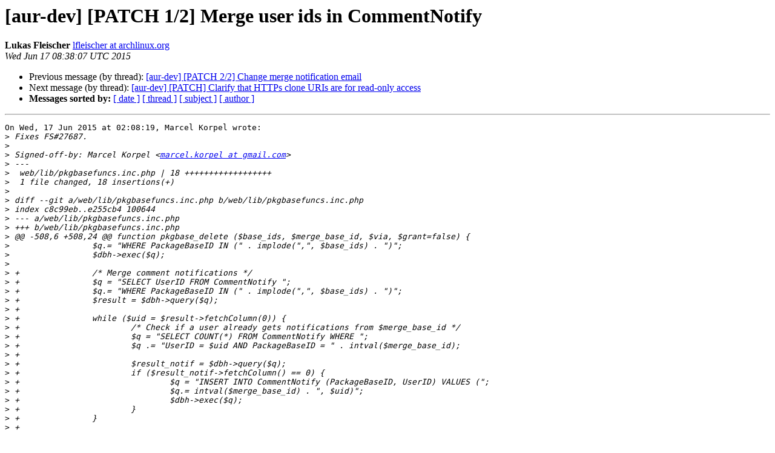

--- FILE ---
content_type: text/html
request_url: https://lists.archlinux.org/pipermail/aur-dev/2015-June/003356.html
body_size: 1862
content:
<!DOCTYPE HTML PUBLIC "-//W3C//DTD HTML 4.01 Transitional//EN">
<HTML>
 <HEAD>
   <TITLE> [aur-dev] [PATCH 1/2] Merge user ids in CommentNotify
   </TITLE>
   <LINK REL="Index" HREF="index.html" >
   <LINK REL="made" HREF="mailto:aur-dev%40archlinux.org?Subject=Re%3A%20%5Baur-dev%5D%20%5BPATCH%201/2%5D%20Merge%20user%20ids%20in%20CommentNotify&In-Reply-To=%3C20150617083807.9793.80775%40typhoon.lan%3E">
   <META NAME="robots" CONTENT="index,nofollow">
   <style type="text/css">
       pre {
           white-space: pre-wrap;       /* css-2.1, curent FF, Opera, Safari */
           }
   </style>
   <META http-equiv="Content-Type" content="text/html; charset=us-ascii">
   <LINK REL="Previous"  HREF="003354.html">
   <LINK REL="Next"  HREF="003360.html">
 </HEAD>
 <BODY BGCOLOR="#ffffff">
   <H1>[aur-dev] [PATCH 1/2] Merge user ids in CommentNotify</H1>
    <B>Lukas Fleischer</B> 
    <A HREF="mailto:aur-dev%40archlinux.org?Subject=Re%3A%20%5Baur-dev%5D%20%5BPATCH%201/2%5D%20Merge%20user%20ids%20in%20CommentNotify&In-Reply-To=%3C20150617083807.9793.80775%40typhoon.lan%3E"
       TITLE="[aur-dev] [PATCH 1/2] Merge user ids in CommentNotify">lfleischer at archlinux.org
       </A><BR>
    <I>Wed Jun 17 08:38:07 UTC 2015</I>
    <P><UL>
        <LI>Previous message (by thread): <A HREF="003354.html">[aur-dev] [PATCH 2/2] Change merge notification email
</A></li>
        <LI>Next message (by thread): <A HREF="003360.html">[aur-dev] [PATCH] Clarify that HTTPs clone URIs are for read-only	access
</A></li>
         <LI> <B>Messages sorted by:</B> 
              <a href="date.html#3356">[ date ]</a>
              <a href="thread.html#3356">[ thread ]</a>
              <a href="subject.html#3356">[ subject ]</a>
              <a href="author.html#3356">[ author ]</a>
         </LI>
       </UL>
    <HR>  
<!--beginarticle-->
<PRE>On Wed, 17 Jun 2015 at 02:08:19, Marcel Korpel wrote:
&gt;<i> Fixes FS#27687.
</I>&gt;<i> 
</I>&gt;<i> Signed-off-by: Marcel Korpel &lt;<A HREF="https://lists.archlinux.org/listinfo/aur-dev">marcel.korpel at gmail.com</A>&gt;
</I>&gt;<i> ---
</I>&gt;<i>  web/lib/pkgbasefuncs.inc.php | 18 ++++++++++++++++++
</I>&gt;<i>  1 file changed, 18 insertions(+)
</I>&gt;<i> 
</I>&gt;<i> diff --git a/web/lib/pkgbasefuncs.inc.php b/web/lib/pkgbasefuncs.inc.php
</I>&gt;<i> index c8c99eb..e255cb4 100644
</I>&gt;<i> --- a/web/lib/pkgbasefuncs.inc.php
</I>&gt;<i> +++ b/web/lib/pkgbasefuncs.inc.php
</I>&gt;<i> @@ -508,6 +508,24 @@ function pkgbase_delete ($base_ids, $merge_base_id, $via, $grant=false) {
</I>&gt;<i>                 $q.= &quot;WHERE PackageBaseID IN (&quot; . implode(&quot;,&quot;, $base_ids) . &quot;)&quot;;
</I>&gt;<i>                 $dbh-&gt;exec($q);
</I>&gt;<i>  
</I>&gt;<i> +               /* Merge comment notifications */
</I>&gt;<i> +               $q = &quot;SELECT UserID FROM CommentNotify &quot;;
</I>&gt;<i> +               $q.= &quot;WHERE PackageBaseID IN (&quot; . implode(&quot;,&quot;, $base_ids) . &quot;)&quot;;
</I>&gt;<i> +               $result = $dbh-&gt;query($q);
</I>&gt;<i> +
</I>&gt;<i> +               while ($uid = $result-&gt;fetchColumn(0)) {
</I>&gt;<i> +                       /* Check if a user already gets notifications from $merge_base_id */
</I>&gt;<i> +                       $q = &quot;SELECT COUNT(*) FROM CommentNotify WHERE &quot;;
</I>&gt;<i> +                       $q .= &quot;UserID = $uid AND PackageBaseID = &quot; . intval($merge_base_id);
</I>&gt;<i> +
</I>&gt;<i> +                       $result_notif = $dbh-&gt;query($q);
</I>&gt;<i> +                       if ($result_notif-&gt;fetchColumn() == 0) {
</I>&gt;<i> +                               $q = &quot;INSERT INTO CommentNotify (PackageBaseID, UserID) VALUES (&quot;;
</I>&gt;<i> +                               $q.= intval($merge_base_id) . &quot;, $uid)&quot;;
</I>&gt;<i> +                               $dbh-&gt;exec($q);
</I>&gt;<i> +                       }
</I>&gt;<i> +               }
</I>&gt;<i> +
</I>
Looks good at a glance. Two things come into my mind, though:

1. We could greatly reduce the number of SQL queries by using an
   approach similar to what we do in the AUR blacklist updater. Fetch
   the lists of notified users for both packages, compute the set
   difference, then only insert the remaining users. This applies to
   many other parts of the AUR code base, too.

2. Since it won't make it into 4.0.0 anyway, might this be a good
   candidate for being ported to Python? All the package actions
   (disown, delete, merge) could be implemented in a Python script that
   returns an exit code and prints error messages to stderr. We could
   invoke that script from PHP code and fetch the exit status, as well
   as the error message quite easily. When that works fine, it would be
   easy to add a command to our SSH interface that even allows for
   performing package actions via the command line.

Opinions?

&gt;<i>                 /* Merge votes */
</I>&gt;<i>                 foreach ($base_ids as $base_id) {
</I>&gt;<i>                         $q = &quot;UPDATE PackageVotes &quot;;
</I>&gt;<i> -- 
</I>&gt;<i> 2.4.3
</I></PRE>



























<!--endarticle-->
    <HR>
    <P><UL>
        <!--threads-->
	<LI>Previous message (by thread): <A HREF="003354.html">[aur-dev] [PATCH 2/2] Change merge notification email
</A></li>
	<LI>Next message (by thread): <A HREF="003360.html">[aur-dev] [PATCH] Clarify that HTTPs clone URIs are for read-only	access
</A></li>
         <LI> <B>Messages sorted by:</B> 
              <a href="date.html#3356">[ date ]</a>
              <a href="thread.html#3356">[ thread ]</a>
              <a href="subject.html#3356">[ subject ]</a>
              <a href="author.html#3356">[ author ]</a>
         </LI>
       </UL>

<hr>
<a href="https://lists.archlinux.org/listinfo/aur-dev">More information about the aur-dev
mailing list</a><br>
</body></html>
